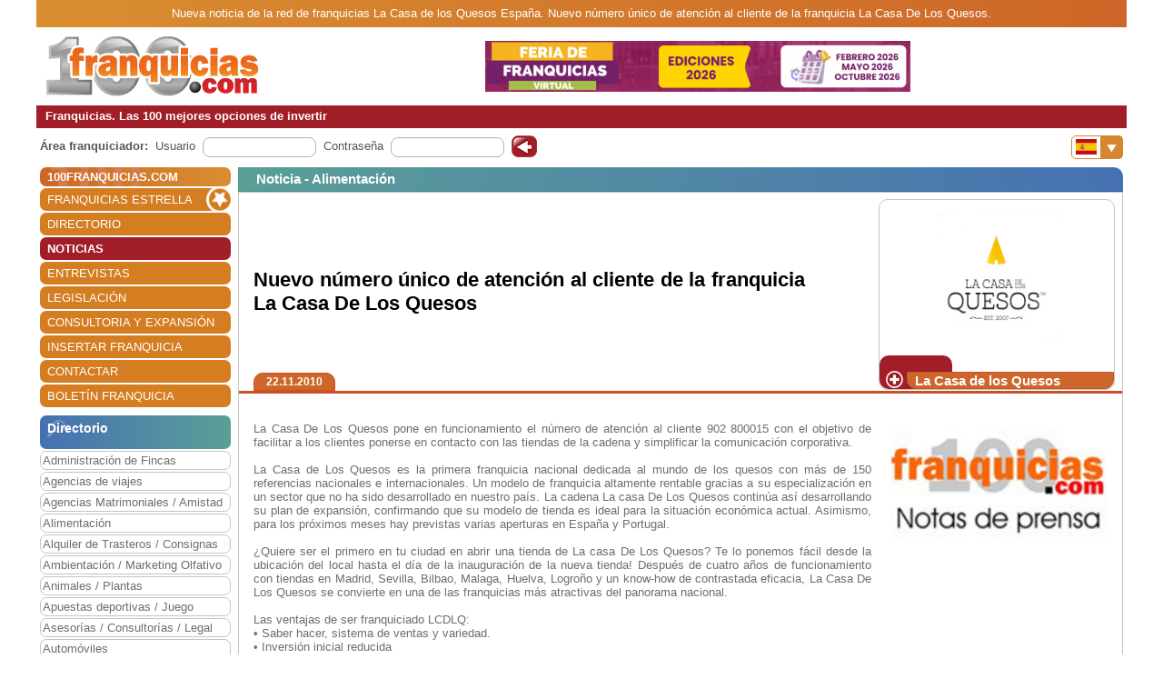

--- FILE ---
content_type: text/html; charset=utf-8
request_url: https://www.100franquicias.com/Noticias/2010-11-22-nuevo-numero-unico-de-atencion-al-cliente-de-la-franquicia-la-casa-de-los-quesos.htm
body_size: 8172
content:


<!DOCTYPE html>
<html lang="es" translate="no">
<head>
    <meta charset="utf-8" />
    <meta name="viewport" content="width=device-width, initial-scale=1.0, minimum-scale=1" />

    <meta name="Keywords" content='Nuevo,número,único,de,atención,al,cliente,de,la,franquicia,La,Casa,De,Los,Quesos'>
    <meta name="Description" content='La Casa De Los Quesos pone en funcionamiento el número de atención al cliente 902 800015 con el objetivo de facilitar a los clientes ponerse en contacto con las t...'>

    <link href="/favicon.ico" rel="shortcut icon" />

    <link rel="canonical" href="https://www.100franquicias.com/Noticias/2010-11-22-nuevo-numero-unico-de-atencion-al-cliente-de-la-franquicia-la-casa-de-los-quesos.htm" />

    <!-- verificacion de dominio de facebook -->
    <meta name="facebook-domain-verification" content="zato22ohqsuds9dwaz4uytignmv2xx" />
    <meta name="facebook-domain-verification" content="519vm6enevgdnz1ckq0oar47bp9tk0" />
    <!-- end verificacion de dominio de facebook -->

    <!-- etiquetas para facebook -->
        <meta property="og:image" content="https://www.100franquicias.com/facebook/imagenes/not-4630-2jpg">
    <!-- fin etiquetas facebook-->

    <title>Nuevo número único de atención al cliente de la franquicia La ...</title>

    <!--<link rel="stylesheet" href="~/lib/bootstrap/dist/css/bootstrap.min.css" />
    <link rel="stylesheet" href="~/css/site.css" />
    <link rel="stylesheet" href="~/css/portal100.css" />
    <link rel="stylesheet" href="~/css/portal100media.css" />
    <link rel="stylesheet" href="~/css/flag-icon.min.css" />
    <link rel="stylesheet" href="~/lib/slick/slick.css" />
    <link rel="stylesheet" href="~/lib/slick/slick-theme.css" />
    <link rel="stylesheet" href="~/css/lite-youtube.css" />-->
    <!--<environment include="Development">
        <link rel="stylesheet" href="~/lib/bootstrap/dist/css/bootstrap.min.css" />
        <link rel="stylesheet" href="~/css/site.css" />
    </environment>
    <environment exclude="Development">
        <link rel="stylesheet" href="~/css/site.min.css" />
    </environment>-->
    <link rel="stylesheet" href="/css/site.min.css" />


        <!-- Global site tag (gtag.js) - Google Analytics -->
        <script async src="https://www.googletagmanager.com/gtag/js?id=G-0EQG6BH7HH"></script>
        <script>
            window.dataLayer = window.dataLayer || [];
            function gtag() { dataLayer.push(arguments); }
            gtag('js', new Date());
            gtag('config', 'G-0EQG6BH7HH');
        </script>

    <!-- Google Tag Manager -->
    <script>
        (function (w, d, s, l, i) {
            w[l] = w[l] || []; w[l].push({
                'gtm.start':
                    new Date().getTime(), event: 'gtm.js'
            }); var f = d.getElementsByTagName(s)[0],
                j = d.createElement(s), dl = l != 'dataLayer' ? '&l=' + l : ''; j.async = true; j.src =
                    'https://www.googletagmanager.com/gtm.js?id=' + i + dl; f.parentNode.insertBefore(j, f);
        })(window, document, 'script', 'dataLayer', 'GTM-WWXC9HK');</script>
    <!-- End Google Tag Manager -->

        <!-- Facebook Pixel Code -->
        <script>
        !function (f, b, e, v, n, t, s) {
            if (f.fbq) return; n = f.fbq = function () {
                n.callMethod ?
                n.callMethod.apply(n, arguments) : n.queue.push(arguments)
            };
            if (!f._fbq) f._fbq = n; n.push = n; n.loaded = !0; n.version = '2.0';
            n.queue = []; t = b.createElement(e); t.async = !0;
            t.src = v; s = b.getElementsByTagName(e)[0];
            s.parentNode.insertBefore(t, s)
        }(window, document, 'script',
            'https://connect.facebook.net/en_US/fbevents.js');
        fbq('init', '440467191508370');
        fbq('track', 'PageView');
        </script>
        <noscript>
            <img height="1" width="1" style="display:none"
                 src="https://www.facebook.com/tr?id=440467191508370&ev=PageView&noscript=1" />
        </noscript>
        <!-- End Facebook Pixel Code -->
</head>
<body id="body100" no-class="tr-coretext tr-aa-subpixel">

    <!-- Google Tag Manager (noscript) -->
    <noscript>
        <iframe src="https://www.googletagmanager.com/ns.html?id=GTM-WWXC9HK"
                height="0" width="0" style="display:none;visibility:hidden"></iframe>
    </noscript>
    <!-- End Google Tag Manager (noscript) -->

    <header>
            <div class="header100 ">
        <div class="_container text-header-top">
            Nueva noticia de la red de franquicias La Casa de los Quesos España. Nuevo número único de atención al cliente de la franquicia La Casa De Los Quesos.
        </div>
        <div class="_container clearfix img-header row no-gutters">
            <!--<a class="navbar-brand" asp-area="" asp-controller="Home" asp-action="Index">Portal100.Client</a>-->
            <div class="logo_block align-self-center">
                <a href="/" title="100 Franquicias. Directorio de franquicias.">
                    <img class="logo" src='/imagen/header-100.jpg' alt="100 franquicias es una guía y directorio de franquicias donde podrás obtener toda la información más importante de las 100 empresas líderes del sector franquicia." />
                </a>
            </div>
            <div class="header_banner col align-self-center  text-lg-center  ">

                        <a href="/banners/387/-/4/Franquicia-1-best-outlet.htm" target=''> <img class="images" src='/imagenes/banner-1762879194025.gif' alt='franquicias Feriadefranquicias.com' /></a>
            </div>
            <div class="header_menu align-self-center">
                <nav class="navbar-nav flex-grow-1 navbar-expand-lg navbar-red">
    <button class="navbar-toggler" type="button" data-toggle="collapse" data-target="#navbarNav" aria-controls="navbarNav" aria-expanded="false" aria-label="Toggle navigation">
        <span class="navbar-toggler-icon"></span>
        <span class="align-middle">Menú</span>
    </button>
    <div class="collapse navbar-collapse" id="navbarNav">
        <ul class="navbar-nav flex-grow-1 " id="navbarMenu">
                                <li class="nav-item home">
                                    <a class="nav-link text-white ml-2 font-weight-bold" href="/" title="Franquicias"><h3>100FRANQUICIAS.COM</h3></a>
                                </li>
                                <li class="nav-item">
                                    <a class="nav-link text-white ml-2 franchises_start" href="/franquicias-estrella.htm" title="Franquicias estrella">FRANQUICIAS ESTRELLA</a>
                                </li>
                                <li class="nav-item">
                                    <a class="nav-link text-white ml-2" href="/franquicias-directorio.htm" title="Directorio de franquicias">DIRECTORIO</a>
                                </li>
                                <li class="nav-item active">
                                    <a class="nav-link text-white ml-2" href="/franquicias-actualidad.htm" title="Noticias de franquicias">NOTICIAS</a>
                                </li>
                                <li class="nav-item">
                                    <a class="nav-link text-white ml-2" href="/franquicias-entrevistas.htm" title="Entrevistas de franquicias">ENTREVISTAS</a>
                                </li>
                                <li class="nav-item">
                                    <a class="nav-link text-white ml-2" href="/franquicias-legislacion.htm" title="Legislación del sector franquicias">LEGISLACI&#xD3;N</a>
                                </li>
                                <li class="nav-item">
                                    <a class="nav-link text-white ml-2" href="/consultoras.htm" title="Consultoria y expansión">CONSULTORIA Y EXPANSI&#xD3;N</a>
                                </li>
                                <li class="nav-item">
                                    <a class="nav-link text-white ml-2" href="/franquicias-insertar.htm" title="Alta de franquicias">INSERTAR FRANQUICIA</a>
                                </li>
                                <li class="nav-item">
                                    <a class="nav-link text-white ml-2" href="/contactar.htm" title="Contactar con 100franquicias">CONTACTAR</a>
                                </li>
                                <li class="nav-item">
                                    <a class="nav-link text-white ml-2" href="/Boletines/boletin.htm" title="Boletín de la franquicia">BOLET&#xCD;N FRANQUICIA</a>
                                </li>
        </ul>
    </div>
</nav>

                <nav class="navbar-nav flags d-lg-none flex-grow-1 navbar-orange mt-1 navbar-small">
                    <button class="navbar-toggler" type="button" data-toggle="collapse" data-target="#navbarNavFlags" aria-controls="navbarNavFlags" aria-expanded="false" aria-label="Banderas">
    <span class="navbar-toggler-icon-arrow-down"></span>
    <span><img src="/img/flags/es.jpg" width="23" /></span>
</button>
<div class="collapse navbar-collapse " id="navbarNavFlags">
    <ul class="navbar-nav-flags flex-grow-1 " id="navbarFlags">
            <li class="nav-item">
                <a class="nav-link" href="https://www.100franquicias.com.mx" title="ir a 100franquicias M&#xE9;xico">
                    <img src="/img/flags/mx.jpg" width="23" />
                </a>
            </li>
            <li class="nav-item">
                <a class="nav-link" href="https://www.100franquicias.com.co" title="ir a 100franquicias Colombia">
                    <img src="/img/flags/co.jpg" width="23" />
                </a>
            </li>
            <li class="nav-item">
                <a class="nav-link" href="https://www.100franquicias.cl" title="ir a 100franquicias Chile">
                    <img src="/img/flags/cl.jpg" width="23" />
                </a>
            </li>
            <li class="nav-item">
                <a class="nav-link" href="https://www.100franquicias.cr" title="ir a 100franquicias Costa rica">
                    <img src="/img/flags/cr.jpg" width="23" />
                </a>
            </li>
            <li class="nav-item">
                <a class="nav-link" href="https://www.100franquicias.com.ec" title="ir a 100franquicias Ecuador">
                    <img src="/img/flags/ec.jpg" width="23" />
                </a>
            </li>
            <li class="nav-item">
                <a class="nav-link" href="https://www.100franquicias.com.pe" title="ir a 100franquicias Per&#xFA;">
                    <img src="/img/flags/pe.jpg" width="23" />
                </a>
            </li>
            <li class="nav-item">
                <a class="nav-link" href="https://www.100franquicias.com.gt" title="ir a 100franquicias Guatemala">
                    <img src="/img/flags/gt.jpg" width="23" />
                </a>
            </li>
            <li class="nav-item">
                <a class="nav-link" href="https://www.100franquicias.com.ar" title="ir a 100franquicias Argentina">
                    <img src="/img/flags/ar.jpg" width="23" />
                </a>
            </li>
            <li class="nav-item">
                <a class="nav-link" href="https://www.100franquicias.us" title="ir a 100franquicias Estados unidos">
                    <img src="/img/flags/us.jpg" width="23" />
                </a>
            </li>
    </ul>

</div>
                </nav>
            </div>
        </div>
        <div class="_container text-header-bottom clearfix">
            Franquicias. Las 100 mejores opciones de invertir
        </div>
        <div class="_container position-relative d-none d-lg-block">
            <div class="float-right mt-2 mr-1">
                <nav class="navbar-nav flags flex-grow-1 navbar-orange">
                    <button class="navbar-toggler" type="button" data-toggle="collapse" data-target="#navbarNavFlags" aria-controls="navbarNavFlags" aria-expanded="false" aria-label="Banderas">
    <span class="navbar-toggler-icon-arrow-down"></span>
    <span><img src="/img/flags/es.jpg" width="23" /></span>
</button>
<div class="collapse navbar-collapse " id="navbarNavFlags">
    <ul class="navbar-nav-flags flex-grow-1 " id="navbarFlags">
            <li class="nav-item">
                <a class="nav-link" href="https://www.100franquicias.com.mx" title="ir a 100franquicias M&#xE9;xico">
                    <img src="/img/flags/mx.jpg" width="23" />
                </a>
            </li>
            <li class="nav-item">
                <a class="nav-link" href="https://www.100franquicias.com.co" title="ir a 100franquicias Colombia">
                    <img src="/img/flags/co.jpg" width="23" />
                </a>
            </li>
            <li class="nav-item">
                <a class="nav-link" href="https://www.100franquicias.cl" title="ir a 100franquicias Chile">
                    <img src="/img/flags/cl.jpg" width="23" />
                </a>
            </li>
            <li class="nav-item">
                <a class="nav-link" href="https://www.100franquicias.cr" title="ir a 100franquicias Costa rica">
                    <img src="/img/flags/cr.jpg" width="23" />
                </a>
            </li>
            <li class="nav-item">
                <a class="nav-link" href="https://www.100franquicias.com.ec" title="ir a 100franquicias Ecuador">
                    <img src="/img/flags/ec.jpg" width="23" />
                </a>
            </li>
            <li class="nav-item">
                <a class="nav-link" href="https://www.100franquicias.com.pe" title="ir a 100franquicias Per&#xFA;">
                    <img src="/img/flags/pe.jpg" width="23" />
                </a>
            </li>
            <li class="nav-item">
                <a class="nav-link" href="https://www.100franquicias.com.gt" title="ir a 100franquicias Guatemala">
                    <img src="/img/flags/gt.jpg" width="23" />
                </a>
            </li>
            <li class="nav-item">
                <a class="nav-link" href="https://www.100franquicias.com.ar" title="ir a 100franquicias Argentina">
                    <img src="/img/flags/ar.jpg" width="23" />
                </a>
            </li>
            <li class="nav-item">
                <a class="nav-link" href="https://www.100franquicias.us" title="ir a 100franquicias Estados unidos">
                    <img src="/img/flags/us.jpg" width="23" />
                </a>
            </li>
    </ul>

</div>
                 </nav>
            </div>
        </div>
    </div>
    </header>
    <div class="container-fluid no-padding">
        


        <main role="main" class="pb-3">
                <div class="login_top">
                    <div class="login">
    <div class="title"><strong>Área franquiciador:</strong></div>
    <div class="form">
        <form id="frmAreaLogin" method="POST">
            <input type="hidden" id="entrar" name="entrar" value="entrar">
            <div class="form-group ml-2">
                <label for="staticEmail">Usuario</label>
                <div class="input ml-lg-2">
                    <input type="text" class="form-control" id="usuario" name="usuario" autocomplete="newpassword">
                </div>
            </div>
            <div class="form-group ml-2">
                <label for="inputPassword">Contraseña</label>
                <div class="input ml-lg-2">
                    <input type="password" class="form-control" id="password" name="password" autocomplete="newpassword">
                </div>
            </div>
            <div class="form-group ml-2">
                <span class="clickable-background login-icon">
                    <a id="login" title="Login" onclick="login()">Acceso</a>
                </span>
            </div>
        <input name="__RequestVerificationToken" type="hidden" value="CfDJ8Dv51iMBFclJhOF_E4-b4xyHNV34oism1Mo5f3ey-erCjppZgAgdT3UNQ3WbqcXfV0KOB2vpI1djK-IMKSlSdlDTh-ZC-yTV4fCojsuJ2E5nmDLNYZ1QZ8KjA8LNIRw14rMNXCLxlm9klZz5kE90QsY" /></form>
    </div>
</div>
<script>
    function login() {
        var user = $("#frmAreaLogin #usuario").val();
        var password = $("#frmAreaLogin #password").val();
        if ($(".login_top").is(":hidden")) {
            //los del pie, en version movil
            user = $(".login_bottom #frmAreaLogin #usuario").val();
            password = $(".login_bottom #frmAreaLogin #password").val();
        }
        var token = btoa(user + "|" + password);
        var domain = location.host.replace("www", "www.areafranquiciador");
        window.open("https://" + domain + "/login/" + token);
    }
</script>
                </div>
            <div class="content clear-both row no-gutters">
                    <div class="content-left col-auto">
                        <nav class="navbar-nav flex-grow-1 navbar-expand-lg navbar-red">
    <button class="navbar-toggler" type="button" data-toggle="collapse" data-target="#navbarNav" aria-controls="navbarNav" aria-expanded="false" aria-label="Toggle navigation">
        <span class="navbar-toggler-icon"></span>
        <span class="align-middle">Menú</span>
    </button>
    <div class="collapse navbar-collapse" id="navbarNav">
        <ul class="navbar-nav flex-grow-1 " id="navbarMenu">
                                <li class="nav-item home">
                                    <a class="nav-link text-white ml-2 font-weight-bold" href="/" title="Franquicias"><h3>100FRANQUICIAS.COM</h3></a>
                                </li>
                                <li class="nav-item">
                                    <a class="nav-link text-white ml-2 franchises_start" href="/franquicias-estrella.htm" title="Franquicias estrella">FRANQUICIAS ESTRELLA</a>
                                </li>
                                <li class="nav-item">
                                    <a class="nav-link text-white ml-2" href="/franquicias-directorio.htm" title="Directorio de franquicias">DIRECTORIO</a>
                                </li>
                                <li class="nav-item active">
                                    <a class="nav-link text-white ml-2" href="/franquicias-actualidad.htm" title="Noticias de franquicias">NOTICIAS</a>
                                </li>
                                <li class="nav-item">
                                    <a class="nav-link text-white ml-2" href="/franquicias-entrevistas.htm" title="Entrevistas de franquicias">ENTREVISTAS</a>
                                </li>
                                <li class="nav-item">
                                    <a class="nav-link text-white ml-2" href="/franquicias-legislacion.htm" title="Legislación del sector franquicias">LEGISLACI&#xD3;N</a>
                                </li>
                                <li class="nav-item">
                                    <a class="nav-link text-white ml-2" href="/consultoras.htm" title="Consultoria y expansión">CONSULTORIA Y EXPANSI&#xD3;N</a>
                                </li>
                                <li class="nav-item">
                                    <a class="nav-link text-white ml-2" href="/franquicias-insertar.htm" title="Alta de franquicias">INSERTAR FRANQUICIA</a>
                                </li>
                                <li class="nav-item">
                                    <a class="nav-link text-white ml-2" href="/contactar.htm" title="Contactar con 100franquicias">CONTACTAR</a>
                                </li>
                                <li class="nav-item">
                                    <a class="nav-link text-white ml-2" href="/Boletines/boletin.htm" title="Boletín de la franquicia">BOLET&#xCD;N FRANQUICIA</a>
                                </li>
        </ul>
    </div>
</nav>



                            <div class="mt-2">
                                    
<ul class="navbar-nav sectors flex-grow-1">
    <li class="nav-item"><span class="sectors1"><h3 class="font-weight-bold sectors2">Directorio</h3></span></li>
                <li class="nav-item">
                    <a href="/franquicias-administracion-de-fincas.htm" class="nav-link" title="Franquicias de Administraci&#xF3;n de Fincas">Administraci&#xF3;n de Fincas</a>
                </li>
                <li class="nav-item">
                    <a href="/franquicias-agencias-de-viajes.htm" class="nav-link" title="Franquicias de Agencias de viajes">Agencias de viajes</a>
                </li>
                <li class="nav-item">
                    <a href="/franquicias-agencias-matrimoniales-amistad.htm" class="nav-link" title="Franquicias de Agencias Matrimoniales / Amistad">Agencias Matrimoniales / Amistad</a>
                </li>
                <li class="nav-item">
                    <a href="/franquicias-alimentacion.htm" class="nav-link" title="Franquicias de Alimentaci&#xF3;n">Alimentaci&#xF3;n</a>
                </li>
                <li class="nav-item">
                    <a href="/franquicias-alquiler-de-trasteros-consignas.htm" class="nav-link" title="Franquicias de Alquiler de Trasteros / Consignas">Alquiler de Trasteros / Consignas</a>
                </li>
                <li class="nav-item">
                    <a href="/franquicias-ambientacion-marketing-olfativo.htm" class="nav-link" title="Franquicias de Ambientaci&#xF3;n / Marketing Olfativo">Ambientaci&#xF3;n / Marketing Olfativo</a>
                </li>
                <li class="nav-item">
                    <a href="/franquicias-animales-plantas.htm" class="nav-link" title="Franquicias de Animales / Plantas">Animales / Plantas</a>
                </li>
                <li class="nav-item">
                    <a href="/franquicias-apuestas-deportivas-juego.htm" class="nav-link" title="Franquicias de Apuestas deportivas / Juego">Apuestas deportivas / Juego</a>
                </li>
                <li class="nav-item">
                    <a href="/franquicias-asesorias-consultorias-legal.htm" class="nav-link" title="Franquicias de Asesor&#xED;as / Consultor&#xED;as / Legal">Asesor&#xED;as / Consultor&#xED;as / Legal</a>
                </li>
                <li class="nav-item">
                    <a href="/franquicias-automoviles.htm" class="nav-link" title="Franquicias de Autom&#xF3;viles">Autom&#xF3;viles</a>
                </li>
                <li class="nav-item">
                    <a href="/franquicias-capital-privado-inversion.htm" class="nav-link" title="Franquicias de Capital Privado / Inversi&#xF3;n">Capital Privado / Inversi&#xF3;n</a>
                </li>
                <li class="nav-item">
                    <a href="/franquicias-clinicas-salud-opticas.htm" class="nav-link" title="Franquicias de Cl&#xED;nicas  / Salud / &#xD3;pticas">Cl&#xED;nicas  / Salud / &#xD3;pticas</a>
                </li>
                <li class="nav-item">
                    <a href="/franquicias-comercios-varios.htm" class="nav-link" title="Franquicias de Comercios Varios">Comercios Varios</a>
                </li>
                <li class="nav-item">
                    <a href="/franquicias-construccion-reformas.htm" class="nav-link" title="Franquicias de Construcci&#xF3;n / Reformas">Construcci&#xF3;n / Reformas</a>
                </li>
                <li class="nav-item">
                    <a href="/franquicias-copisteria-imprenta-papeleria.htm" class="nav-link" title="Franquicias de Copister&#xED;a / Imprenta / Papeler&#xED;a">Copister&#xED;a / Imprenta / Papeler&#xED;a</a>
                </li>
                <li class="nav-item">
                    <a href="/franquicias-deportes-gimnasios.htm" class="nav-link" title="Franquicias de Deportes / Gimnasios">Deportes / Gimnasios</a>
                </li>
                <li class="nav-item">
                    <a href="/franquicias-energias-renovables.htm" class="nav-link" title="Franquicias de Energ&#xED;as renovables">Energ&#xED;as renovables</a>
                </li>
                <li class="nav-item">
                    <a href="/franquicias-ensenanza-formacion.htm" class="nav-link" title="Franquicias de Ense&#xF1;anza / Formaci&#xF3;n">Ense&#xF1;anza / Formaci&#xF3;n</a>
                </li>
                <li class="nav-item">
                    <a href="/franquicias-estetica-cosmetica-dietetica.htm" class="nav-link" title="Franquicias de Est&#xE9;tica / Cosm&#xE9;tica / Diet&#xE9;tica">Est&#xE9;tica / Cosm&#xE9;tica / Diet&#xE9;tica</a>
                </li>
                <li class="nav-item">
                    <a href="/franquicias-growshop-cannabis-cbd.htm" class="nav-link" title="Franquicias de Growshop / Cannabis / CBD">Growshop / Cannabis / CBD</a>
                </li>
                <li class="nav-item">
                    <a href="/franquicias-hogar-decoracion-mobiliario.htm" class="nav-link" title="Franquicias de Hogar / Decoraci&#xF3;n / Mobiliario">Hogar / Decoraci&#xF3;n / Mobiliario</a>
                </li>
                <li class="nav-item">
                    <a href="/franquicias-hosteleria.htm" class="nav-link" title="Franquicias de Hosteler&#xED;a">Hosteler&#xED;a</a>
                </li>
                <li class="nav-item">
                    <a href="/franquicias-informatica-internet.htm" class="nav-link" title="Franquicias de Inform&#xE1;tica / Internet">Inform&#xE1;tica / Internet</a>
                </li>
                <li class="nav-item">
                    <a href="/franquicias-inmobiliarias-financieras.htm" class="nav-link" title="Franquicias de Inmobiliarias / Financieras">Inmobiliarias / Financieras</a>
                </li>
                <li class="nav-item">
                    <a href="/franquicias-internet-medios-publicidad.htm" class="nav-link" title="Franquicias de Internet / Medios / Publicidad">Internet / Medios / Publicidad</a>
                </li>
                <li class="nav-item">
                    <a href="/franquicias-lavanderias-limpieza-tintorerias.htm" class="nav-link" title="Franquicias de Lavander&#xED;as / Limpieza / Tintorer&#xED;as">Lavander&#xED;as / Limpieza / Tintorer&#xED;as</a>
                </li>
                <li class="nav-item">
                    <a href="/franquicias-moda-complementos.htm" class="nav-link" title="Franquicias de Moda complementos">Moda complementos</a>
                </li>
                <li class="nav-item">
                    <a href="/franquicias-moda-hombre.htm" class="nav-link" title="Franquicias de Moda hombre">Moda hombre</a>
                </li>
                <li class="nav-item">
                    <a href="/franquicias-moda-infantil.htm" class="nav-link" title="Franquicias de Moda infantil">Moda infantil</a>
                </li>
                <li class="nav-item">
                    <a href="/franquicias-moda-joven.htm" class="nav-link" title="Franquicias de Moda joven">Moda joven</a>
                </li>
                <li class="nav-item">
                    <a href="/franquicias-moda-mujer.htm" class="nav-link" title="Franquicias de Moda mujer">Moda mujer</a>
                </li>
                <li class="nav-item">
                    <a href="/franquicias-ocio-actividades.htm" class="nav-link" title="Franquicias de Ocio / Actividades">Ocio / Actividades</a>
                </li>
                <li class="nav-item">
                    <a href="/franquicias-peluquerias.htm" class="nav-link" title="Franquicias de Peluquer&#xED;as">Peluquer&#xED;as</a>
                </li>
                <li class="nav-item">
                    <a href="/franquicias-perfumes.htm" class="nav-link" title="Franquicias de Perfumes">Perfumes</a>
                </li>
                <li class="nav-item">
                    <a href="/franquicias-productos-especializados.htm" class="nav-link" title="Franquicias de Productos especializados">Productos especializados</a>
                </li>
                <li class="nav-item">
                    <a href="/franquicias-reciclaje-c-informaticos.htm" class="nav-link" title="Franquicias de Reciclaje / C. Inform&#xE1;ticos">Reciclaje / C. Inform&#xE1;ticos</a>
                </li>
                <li class="nav-item">
                    <a href="/franquicias-regalo-juguetes.htm" class="nav-link" title="Franquicias de Regalo / Juguetes">Regalo / Juguetes</a>
                </li>
                <li class="nav-item">
                    <a href="/franquicias-servicios-a-domicilio.htm" class="nav-link" title="Franquicias de Servicios a domicilio">Servicios a domicilio</a>
                </li>
                <li class="nav-item">
                    <a href="/franquicias-servicios-varios.htm" class="nav-link" title="Franquicias de Servicios varios">Servicios varios</a>
                </li>
                <li class="nav-item">
                    <a href="/franquicias-telefonia-comunicaciones.htm" class="nav-link" title="Franquicias de Telefon&#xED;a / Comunicaciones">Telefon&#xED;a / Comunicaciones</a>
                </li>
                <li class="nav-item">
                    <a href="/franquicias-tiendas-online.htm" class="nav-link" title="Franquicias de Tiendas Online">Tiendas Online</a>
                </li>
                <li class="nav-item">
                    <a href="/franquicias-transportes.htm" class="nav-link" title="Franquicias de Transportes">Transportes</a>
                </li>
                <li class="nav-item">
                    <a href="/franquicias-vending-videocajeros.htm" class="nav-link" title="Franquicias de Vending / Videocajeros">Vending / Videocajeros</a>
                </li>
</ul>

                            </div>
                            <div id="bannerNewsletter" class=" mt-2">
                                


<div class="card red">
    <div class="card-header">
        <h3 class="title">Alta boletín</h3>
    </div>
    <div class="card-body">
        <form id="frmBannerNewsletter" class="form_franchise mt-3" novalidate>

            <div class="row mb-1">
                <div class="col-xl-12">
                    <input type="email" class="form-control" id="email" required>
                    <input type="hidden" class="form-control" id="name">
                </div>
            </div>
            <button class="btn btn-red radius p-2" type="submit" id="btnSubmit">Alta</button>
        </form>
    </div>
</div>

                            </div>


                    </div>
                    <div class="content-right col">
                        <div class="row no-gutters" id="new">
    <div class="col">

            <div class='card blue'>
                <div class="card-header">
                    <span class="title">
                            <h3 class="font-inherit">
Noticia - Alimentaci&#xF3;n                            </h3>
                    </span>
                </div>
                <div class="card-body no-padding">
                    <div class="row no-gutters mb-2">
                        <div class="title no-gutters row ml-3 w-100 custom-justify-content-until-sm-end justify-content-center">
                                <div class="col-auto franchise mr-2 row text-center order-sm-2 ">
                                    <div class="img col align-self-end  text-center ">
                                        <a href="/franquicias/alimentacion/la-casa-de-los-quesos/Franquicia-la-casa-de-los-quesos-negocio.htm" title="Ver ficha de la franquicia">
                                            <img class="images" src='/imagenes/logo_grande-La-Casa-de-los-Quesos.jpg' alt='La Casa de los Quesos' />
                                        </a>
                                    </div>
                                    <div class="buttons row no-gutters w-100 align-items-end">
                                        <div class="col-auto align-self-end show_franchise">
                                            <div>
                                            </div>
                                        </div>
                                        <div class="col align-self-end show_franchise_title pl-2">
                                                <span>La Casa de los Quesos</span>
                                        </div>
                                    </div>
                                </div>
                                <div class="w-100 d-block d-sm-none"></div>



                                <div class="col title2 no-gutters align-self-center mr-5 order-sm-1"><h1 class="font-inherit">Nuevo n&#xFA;mero &#xFA;nico de atenci&#xF3;n al cliente de la franquicia La Casa De Los Quesos</h1></div>


                        </div>
                        <div class="w-100"></div>
                        <div class="w-100 row no-gutters border-b-orange">
                            <div class="date ml-3 btn btn-orange d-inline">22.11.2010</div>
                        </div>
                    </div>
                    <div class="row no-gutters content_block">
                        <div class="content col align-self-center justify-content-center ml-3 mr-3 mt-2 mb-2 text-justify">
                            <img class="image" src="/imagenes/not-4630-2jpg" alt="" />

                            <p><br />
La Casa De Los Quesos pone en funcionamiento el número de atención al cliente 902 800015 con el objetivo de facilitar a los clientes ponerse en contacto con las tiendas de la cadena y simplificar la comunicación corporativa.<br />
<imagen1><br />
La Casa de Los Quesos es la  primera franquicia nacional dedicada al mundo de los quesos con más de 150 referencias nacionales e internacionales. Un modelo de franquicia altamente rentable gracias a su especialización en un sector que no ha sido desarrollado en nuestro país. La cadena La casa De Los Quesos continúa así desarrollando su plan de expansión, confirmando que su modelo de tienda es ideal para la situación económica actual. Asimismo, para los próximos meses hay previstas varias aperturas en España y Portugal.<br />
<br />
¿Quiere ser el primero en tu ciudad en abrir una tienda de La casa De Los Quesos? Te lo ponemos fácil desde la ubicación del local hasta el día de la inauguración de la nueva tienda! Después de cuatro años de funcionamiento con tiendas en Madrid, Sevilla, Bilbao, Malaga, Huelva, Logroño y un know-how de contrastada eficacia, La Casa De Los Quesos se convierte en una de las franquicias más atractivas del panorama nacional.<br />
<br />
Las ventajas de ser franquiciado LCDLQ:<br />
• Saber hacer, sistema de ventas y variedad.<br />
• Inversión inicial reducida<br />
• Alta rentabilidad.<br />
• Apoyo permanente de la central. Seguimiento y asesoramiento personalizado.<br />
• Negocio sin competencia directa. Primeros en España.<br />
• Sector estable no sujeto a vaivenes del mercado.<br />
• No es necesario tener experiencia.<br />
</p>

                        </div>
                    </div>
                </div>
            </div>

    </div>

</div>
                    </div>
            </div>
        </main>
    </div>

    <footer class="border-top footer footer100">
        <div class="_container row no-gutters">
            

<div class="logo col-auto">
    <img class="logo_logo" src='/imagen/footer.png' alt='100 Espa&#xF1;a' />
    <p>www.100franquicias.com</p>
</div>
<div class="icons col-auto">
    <a href="https://www.100franquicias.com/Noticias/2016-10-24-100franquiciascom-recibe-el-Premio-Nacional-de-Franquicia.htm" title="XXI Premio Nacional de Franquicia">
        <img class="logo_premio" src='/img/premio_100.png' alt="XXI Premio Nacional de Franquicia" />
    </a>
</div>
<div class="info col">
    C/ Coso 67 - 75, 4ºF<br />50001 Zaragoza - España<br />
    Tlf. - 902 012 050 / 976 228 839
</div>
<div class="social col">
    <div class="social1">
        <div class="social_block">
            <a href="https://www.facebook.com/100franquicias" title="100 Espa&#xF1;a en Facebook">
                <img class="logo_fb" src='/img/facebook_100.png' alt="100 Espa&#xF1;a en Facebook" />
            </a>
        </div>
        <div class="social_block">
            <a href="https://www.twitter.com/100franquicias" title="100 Espa&#xF1;a en Twitter">
                <img class="logo_twitter" src='/img/twitter_100.png' alt="100 Espa&#xF1;a en Twitter" />
            </a>
        </div>
        <div class="social_block">
            <a href="https://www.instagram.com/100franquicias.portal" title="100 Espa&#xF1;a en Instagram">
                <img class="logo_insta" src='/img/insta_100.png' alt="100 Espa&#xF1;a en Instagram" />
            </a>
        </div>
        <div class="social_block logo_premio_block" style="display: none">
            <a href="https://www.100franquicias.com/Noticias/2016-10-24-100franquiciascom-recibe-el-Premio-Nacional-de-Franquicia.htm" title="XXI Premio Nacional de Franquicia">
                <img src='/img/premio_100.png' alt="XXI Premio Nacional de Franquicia" />
            </a>
        </div>
    </div>
    <div class="links">
        <a href="/franquicias-nota-legal.htm" title="Nota legal">Nota Legal</a> |
        <a href="/franquicias-estipulaciones-comerciales.htm" title="Estipulaciones comerciales">
            Estipulaciones comerciales
        </a> |
        <a href="/otros-datos.htm" title="Otros datos">
            Otros datos
        </a>
    </div>
</div>

        </div>
    </footer>


    <div class="modal fade" id="messageSend" role="dialog">
        <div class="modal-dialog" role="document">
            <div class="modal-content">
                <div class="modal-header">
                    <span class="modal-title" id="messageTitle"></span>
                    <button type="button" class="close" data-dismiss="modal" aria-label="Close">
                        <span aria-hidden="true">&times;</span>
                    </button>
                </div>
                <div class="modal-body row">
                    <div id="messageContent" class="col align-self-center">
                        <span class="span1"></span><br />
                        <span class="span2"></span>
                    </div>
                </div>
                <div class="modal-footer">
                    <button id="btnAcept" type="button" class="btn radius" data-dismiss="modal">Aceptar</button>
                </div>
            </div>
        </div>
    </div>

    <div class="modal fade" id="modalIncorrectPortal" role="dialog">
        <div class="modal-dialog" role="document">
            <div class="modal-content">
                <div class="modal-header orange">
                    <span class="modal-title" id="messageTitle">Navegación desde otro país</span>
                    <button type="button" class="close" data-dismiss="modal" aria-label="Close">
                        <span aria-hidden="true">&times;</span>
                    </button>
                </div>
                <div class="modal-body">

                </div>
                <div class="modal-footer">
                    <a id="btnCancel" class="btn radius" href="javascript: closeCountrymodal()">Cancelar</a>
                    <a id="btnRedirect" class="btn radius btn-orange" href="javascript: goToCountryRedirect()">Ir al portal</a>
                </div>
            </div>
        </div>
    </div>

    <script src="/lib/jquery/dist/jquery.js"></script>
    <script src="/js/site.js?v=rFDmEpRygfsya2kKXP6gwdynaiieztMu_lbCeGYxvbI"></script>
    <script type="text/javascript" src="/lib/jquery-validation/dist/jquery.validate.min.js"></script>
    <script type="text/javascript" src="/lib/jquery-validation/dist/messages_es.js"></script>
    <script src="/lib/bootstrap/dist/js/bootstrap.min.js"></script>
    <script src="/lib/slick/slick.min.js"></script>
    <script src="/lib/youtube/lite-youtube.js"></script>

    <!--<script src="~/js/site.min.js"></script>-->


    

    <script>
        //pobnemos puntos suspensivos
        function autoClamp() {
            $(".lines-clamp-auto").each(function (idx, item) {
                if ($(item).height() > $(item).parent().height()) {
                    $(item).addClass("ellipsis");
                } else {
                    $(item).removeClass("ellipsis");
                }
            });
        }
        $(window).resize(function () {
            setTimeout(function () {
                autoClamp();
            }, 500);
        });
        autoClamp();
    </script>

</body>
</html>


<!-- web vitasl -->
<script>
    (function () {
        var script = document.createElement('script');
        script.src = 'https://unpkg.com/web-vitals/dist/web-vitals.iife.js';
        script.onload = function () {
            webVitals.getCLS(console.log);
            //webVitals.getFID(console.log);
            //webVitals.getLCP(console.log);
        }
        document.head.appendChild(script);
    }())
</script>